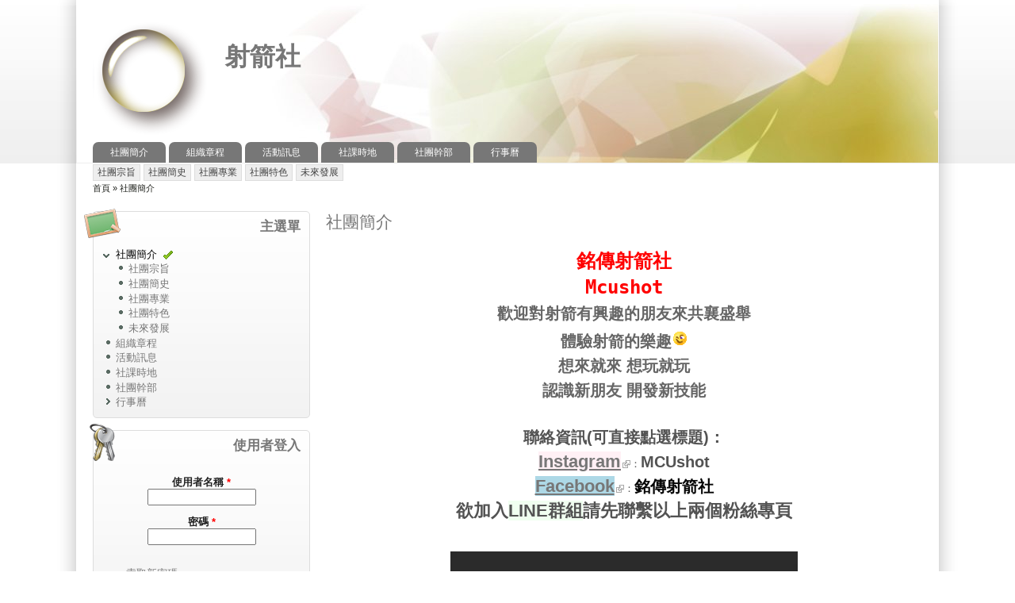

--- FILE ---
content_type: text/html; charset=utf-8
request_url: http://club.mcu.edu.tw/arty/zh-hant/node/1
body_size: 17820
content:
<!DOCTYPE html>
<!--[if IEMobile 7]><html class="iem7"  lang="zh-hant" dir="ltr"><![endif]-->
<!--[if lte IE 6]><html class="lt-ie9 lt-ie8 lt-ie7"  lang="zh-hant" dir="ltr"><![endif]-->
<!--[if (IE 7)&(!IEMobile)]><html class="lt-ie9 lt-ie8"  lang="zh-hant" dir="ltr"><![endif]-->
<!--[if IE 8]><html class="lt-ie9"  lang="zh-hant" dir="ltr"><![endif]-->
<!--[if (gte IE 9)|(gt IEMobile 7)]><!--><html lang="zh-hant" dir="ltr" prefix="content: http://purl.org/rss/1.0/modules/content/ dc: http://purl.org/dc/terms/ foaf: http://xmlns.com/foaf/0.1/ og: http://ogp.me/ns# rdfs: http://www.w3.org/2000/01/rdf-schema# sioc: http://rdfs.org/sioc/ns# sioct: http://rdfs.org/sioc/types# skos: http://www.w3.org/2004/02/skos/core# xsd: http://www.w3.org/2001/XMLSchema#"><!--<![endif]-->

<title>社團簡介 | 射箭社</title>
<meta property="ver" content="zp7-3.3"/>
<meta http-equiv="Content-Type" content="text/html; charset=utf-8" />
<link rel="shortlink" href="/arty/zh-hant/node/1" />
<meta name="Generator" content="Drupal 7 (http://drupal.org)" />
<link rel="canonical" href="/arty/zh-hant/node/1" />
<style type="text/css" media="all">
@import url("http://club.mcu.edu.tw/arty/modules/system/system.base.css?p8127s");
@import url("http://club.mcu.edu.tw/arty/modules/system/system.menus.css?p8127s");
@import url("http://club.mcu.edu.tw/arty/modules/system/system.messages.css?p8127s");
@import url("http://club.mcu.edu.tw/arty/modules/system/system.theme.css?p8127s");
</style>
<style type="text/css" media="all">
@import url("http://club.mcu.edu.tw/arty/modules/comment/comment.css?p8127s");
@import url("http://club.mcu.edu.tw/arty/modules/field/theme/field.css?p8127s");
@import url("http://club.mcu.edu.tw/arty/modules/node/node.css?p8127s");
@import url("http://club.mcu.edu.tw/arty/modules/search/search.css?p8127s");
@import url("http://club.mcu.edu.tw/arty/modules/user/user.css?p8127s");
@import url("http://club.mcu.edu.tw/arty/modules/forum/forum.css?p8127s");
@import url("http://club.mcu.edu.tw/arty/sites/all/modules/views/css/views.css?p8127s");
</style>
<style type="text/css" media="all">
@import url("http://club.mcu.edu.tw/arty/sites/all/modules/ctools/css/ctools.css?p8127s");
@import url("http://club.mcu.edu.tw/arty/sites/all/modules/extlink/extlink.css?p8127s");
</style>
<style type="text/css" media="all">
@import url("http://club.mcu.edu.tw/arty/sites/all/themes/zeropoint/css/style-zero.css?p8127s");
@import url("http://club.mcu.edu.tw/arty/sites/all/themes/zeropoint/css/grey.css?p8127s");
@import url("http://club.mcu.edu.tw/arty/sites/all/themes/zeropoint/_custom/custom-style.css?p8127s");
@import url("http://club.mcu.edu.tw/arty/sites/all/themes/zeropoint/css/round.css?p8127s");
</style>
<style type="text/css" media="print">
@import url("http://club.mcu.edu.tw/arty/sites/all/themes/zeropoint/css/print.css?p8127s");
</style>

<!--[if lte IE 6]>
<link type="text/css" rel="stylesheet" href="http://club.mcu.edu.tw/arty/sites/all/themes/zeropoint/css/ie6.css?p8127s" media="all" />
<![endif]-->

<!--[if IE 7]>
<link type="text/css" rel="stylesheet" href="http://club.mcu.edu.tw/arty/sites/all/themes/zeropoint/css/ie7.css?p8127s" media="all" />
<![endif]-->
<script type="text/javascript" src="http://club.mcu.edu.tw/arty/misc/jquery.js?v=1.4.4"></script>
<script type="text/javascript" src="http://club.mcu.edu.tw/arty/misc/jquery.once.js?v=1.2"></script>
<script type="text/javascript" src="http://club.mcu.edu.tw/arty/misc/drupal.js?p8127s"></script>
<script type="text/javascript" src="http://club.mcu.edu.tw/arty/sites/arty/files/languages/zh-hant_aRraaJDq99dz71z25ztgsOH6ot8RckmuvRpwS0p1Bwc.js?p8127s"></script>
<script type="text/javascript" src="http://club.mcu.edu.tw/arty/sites/all/modules/extlink/extlink.js?p8127s"></script>
<script type="text/javascript" src="http://club.mcu.edu.tw/arty/sites/all/themes/zeropoint//js/jquery.hoverIntent.minified.js?p8127s"></script>
<script type="text/javascript" src="http://club.mcu.edu.tw/arty/sites/all/themes/zeropoint//js/dropdown.js?p8127s"></script>
<script type="text/javascript">
<!--//--><![CDATA[//><!--
jQuery.extend(Drupal.settings, {"basePath":"\/arty\/","pathPrefix":"zh-hant\/","ajaxPageState":{"theme":"zeropoint","theme_token":"HBCu3B-M9L0vxAUL3Ija-Hyak216AXBAl6dCrDObucI","js":{"misc\/jquery.js":1,"misc\/jquery.once.js":1,"misc\/drupal.js":1,"public:\/\/languages\/zh-hant_aRraaJDq99dz71z25ztgsOH6ot8RckmuvRpwS0p1Bwc.js":1,"sites\/all\/modules\/extlink\/extlink.js":1,"sites\/all\/themes\/zeropoint\/\/js\/jquery.hoverIntent.minified.js":1,"sites\/all\/themes\/zeropoint\/\/js\/dropdown.js":1},"css":{"modules\/system\/system.base.css":1,"modules\/system\/system.menus.css":1,"modules\/system\/system.messages.css":1,"modules\/system\/system.theme.css":1,"modules\/comment\/comment.css":1,"modules\/field\/theme\/field.css":1,"modules\/node\/node.css":1,"modules\/search\/search.css":1,"modules\/user\/user.css":1,"modules\/forum\/forum.css":1,"sites\/all\/modules\/views\/css\/views.css":1,"sites\/all\/modules\/ctools\/css\/ctools.css":1,"sites\/all\/modules\/extlink\/extlink.css":1,"sites\/all\/themes\/zeropoint\/css\/style-zero.css":1,"sites\/all\/themes\/zeropoint\/css\/grey.css":1,"sites\/all\/themes\/zeropoint\/_custom\/custom-style.css":1,"sites\/all\/themes\/zeropoint\/css\/round.css":1,"sites\/all\/themes\/zeropoint\/css\/print.css":1,"sites\/all\/themes\/zeropoint\/css\/ie6.css":1,"sites\/all\/themes\/zeropoint\/css\/ie7.css":1}},"extlink":{"extTarget":"_blank","extClass":"ext","extSubdomains":1,"extExclude":"","extInclude":"","extAlert":0,"extAlertText":"This link will take you to an external web site. We are not responsible for their content.","mailtoClass":"mailto"},"urlIsAjaxTrusted":{"\/arty\/zh-hant\/node\/1?destination=node\/1":true}});
//--><!]]>
</script>
</head>

<body id="pid-node-1" class="html not-front not-logged-in one-sidebar sidebar-first page-node page-node- page-node-1 node-type-page i18n-zh-hant not-admin section-node page-node/1 layout-jello var bicons48 picons himg fs0 lg-zh-hant" >
<div id="skip-nav"><a href="#main">Jump to Navigation</a></div>
    <div id="bg1"><div id="bg2">

<div id="top_bg" class="page0">
<div class="sizer0">
<div id="topex" class="expander0">
<div id="top_left">
<div id="top_right">
<div id="headimg">

<div id="above" class="clearfix">
  </div>

<div id="header" class="clearfix">
  <div id="top-elements">
  	      	      	  </div><!-- /top-elements -->
  <div id="logo">
      <a href="/arty/zh-hant" title="首頁">
      <img src="http://club.mcu.edu.tw/arty/sites/all/themes/zeropoint/logo.png" alt="首頁" />
    </a>
    </div> <!-- /logo -->
  <div id="name-and-slogan">
            <p id="site-name"><a href="/arty/zh-hant" title="首頁">射箭社</a></p>
          </div> <!-- /name-and-slogan -->

<div class="brclear"></div>


  <div id="navlinks" class="navleft">
      <h2 class="element-invisible">主選單</h2><ul id="navlist" class="links clearfix"><li class="menu-620 active-trail first active"><a href="/arty/zh-hant/node/1" class="active-trail active">社團簡介</a></li>
<li class="menu-622"><a href="/arty/zh-hant/node/3">組織章程</a></li>
<li class="menu-617"><a href="/arty/zh-hant/-">活動訊息</a></li>
<li class="menu-623"><a href="/arty/zh-hant/node/4">社課時地</a></li>
<li class="menu-625"><a href="/arty/zh-hant/node/6">社團幹部</a></li>
<li class="menu-627 last"><a href="/arty/zh-hant/node/8">行事曆</a></li>
</ul>  </div>
</div> <!-- /header -->

</div>
</div><!-- /top_right -->
</div><!-- /top_left -->
</div><!-- /expander0 -->
</div><!-- /sizer0 -->
</div><!-- /page0 -->

<div id="body_bg" class="page0">
<div class="sizer0">
<div class="expander0">
<div id="body_left">
<div id="body_right">

  <div class="navleft">
  <h2 class="element-invisible">次選單</h2><ul id="subnavlist" class="links clearfix"><li class="menu-633 first"><a href="/arty/zh-hant/node/14">社團宗旨</a></li>
<li class="menu-634"><a href="/arty/zh-hant/node/15">社團簡史</a></li>
<li class="menu-635"><a href="/arty/zh-hant/node/16">社團專業</a></li>
<li class="menu-636"><a href="/arty/zh-hant/node/17">社團特色</a></li>
<li class="menu-637 last"><a href="/arty/zh-hant/node/18">未來發展</a></li>
</ul>  </div>

<div id="breadcrumb">
  <h2 class="element-invisible">您在這裡</h2><ul class="breadcrumb"><li class="breadcrumb-1"><a href="/arty/zh-hant">首頁</a> &raquo; </li><li class="breadcrumb-last">社團簡介</li></ul></div>


<div id="middlecontainer">
  <div id="wrapper">
    <div class="outer">
      <div class="float-wrap">
        <div class="colmain">
          <div id="main">
                                    <h1 class="title">社團簡介</h1>                        <div class="tabs"></div>
                                                  <div class="region region-content">
    <!-- block --> 
<div class="block-wrapper odd block_1">
  <div id="block-system-main" class="block block-system ">
                <div class="content">
      <!-- node --> 
<div id="node-1" class="node node-page odd   full-node node-type-page clearfix" about="/arty/zh-hant/node/1" typeof="foaf:Document">

  
      <span property="dc:title" content="社團簡介" class="rdf-meta element-hidden"></span><span property="sioc:num_replies" content="0" datatype="xsd:integer" class="rdf-meta element-hidden"></span>
  
  <div class="content">
    <div class="field field-name-body field-type-text-with-summary field-label-hidden"><div class="field-items"><div class="field-item even" property="content:encoded"><p style="text-align: center;"><span style="color:#ff0000;"><strong><span style="font-family:comic sans ms,cursive;"><tt><span style="font-size:24px;">銘傳射箭社</span></tt></span></strong></span></p>
<p style="text-align: center;"><span style="color:#ff0000;"><strong><span style="font-family:comic sans ms,cursive;"><tt><span style="font-size:24px;">Mcushot</span></tt></span></strong></span></p>
<p style="text-align: center;"><strong><span style="font-size:20px;"><span style="color: rgb(102, 102, 102); font-family: Helvetica, Arial, sans-serif;">歡迎對射箭有興趣的朋友來共襄盛舉</span></span></strong></p>
<p style="text-align: center;"><strong><span style="font-size:20px;"><span style="color: rgb(102, 102, 102); font-family: Helvetica, Arial, sans-serif;">體驗射箭的樂趣</span></span></strong><strong><span style="font-size: 20px;"><span class="text_exposed_show" style="display: inline; font-family: Helvetica, Arial, sans-serif; color: rgb(102, 102, 102);"><img alt="wink" height="20" src="http://club.mcu.edu.tw/arty/sites/all/libraries/ckeditor/plugins/smiley/images/wink_smile.gif" title="wink" width="20" /></span></span></strong></p>
<p style="text-align: center;"><strong><span style="font-size:20px;"><span style="color: rgb(102, 102, 102); font-family: Helvetica, Arial, sans-serif;">想來就來 想玩就玩</span></span></strong></p>
<p style="text-align: center;"><strong><span style="font-size:20px;"><span class="text_exposed_show" style="display: inline; font-family: Helvetica, Arial, sans-serif; color: rgb(102, 102, 102);">認識新朋友 開發新技能</span></span></strong></p>
<p style="text-align: center;"> </p>
<p style="text-align: center;"><span style="font-size:20px;"><strong>聯絡資訊(可直接點選標題)：</strong></span></p>
<p style="text-align: center;"><a href="https://www.instagram.com/mcushot"><strong><span style="font-size:22px;"><span style="background-color:#fff0f5;">Instagram</span></span></strong></a>：<span style="font-size:20px;"><strong>MCUshot</strong></span></p>
<p style="text-align: center;"><a href="https://www.facebook.com/MCU.ArcheryClub/"><strong><span style="font-size:22px;"><span style="background-color:#add8e6;">Facebook</span></span></strong></a>：<span style="background-color: rgb(255, 255, 255); color: rgb(5, 5, 5); font-family: &quot;Segoe UI Historic&quot;, &quot;Segoe UI&quot;, Helvetica, Arial, sans-serif; font-weight: 700; font-size: 20px;">銘傳射箭社</span></p>
<p style="text-align: center;"><strong><span style="font-size:22px;">欲加入<span style="background-color:#f0fff0;">LINE群組</span>請先聯繫以上兩個粉絲專頁</span></strong></p>
<p style="text-align: center;"> </p>
<p style="text-align: center;"><strong><span style="font-size:20px;"><span class="text_exposed_show" style="display: inline; font-family: Helvetica, Arial, sans-serif; color: rgb(102, 102, 102);"><img alt="" src="/arty/sites/arty/files/u11/139231.jpg" style="width: 438px; height: 600px;" /></span></span></strong></p>
</div></div></div><div class="form-item form-type-item">
  <label>語言 </label>
 Chinese, Traditional
</div>
  </div>

  
  
</div>
<!-- /node-1 -->
    </div>
  </div>
</div>
<!-- /block --> 
  </div>
                      </div>
        </div> <!-- /colmain -->
                  <div class="colleft">
            <div id="sidebar-left">  <div class="region region-sidebar-first">
    <!-- block --> 
<div class="block-wrapper odd block_1">
  <div id="block-system-main-menu" class="block block-system block-menu themed-block">
                  <div class="block-icon pngfix"></div>
          <h2 class="title block-title">主選單</h2>
              <div class="content">
      <ul class="menu"><li class="first expanded active-trail"><a href="/arty/zh-hant/node/1" class="active-trail active">社團簡介</a><ul class="menu"><li class="first leaf"><a href="/arty/zh-hant/node/14">社團宗旨</a></li>
<li class="leaf"><a href="/arty/zh-hant/node/15">社團簡史</a></li>
<li class="leaf"><a href="/arty/zh-hant/node/16">社團專業</a></li>
<li class="leaf"><a href="/arty/zh-hant/node/17">社團特色</a></li>
<li class="last leaf"><a href="/arty/zh-hant/node/18">未來發展</a></li>
</ul></li>
<li class="leaf"><a href="/arty/zh-hant/node/3">組織章程</a></li>
<li class="leaf"><a href="/arty/zh-hant/-">活動訊息</a></li>
<li class="leaf"><a href="/arty/zh-hant/node/4">社課時地</a></li>
<li class="leaf"><a href="/arty/zh-hant/node/6">社團幹部</a></li>
<li class="last collapsed"><a href="/arty/zh-hant/node/8">行事曆</a></li>
</ul>    </div>
  </div>
</div>
<!-- /block --> 
<!-- block --> 
<div class="block-wrapper even block_2">
  <div id="block-user-login" class="block block-user themed-block">
                  <div class="block-icon pngfix"></div>
          <h2 class="title block-title">使用者登入</h2>
              <div class="content">
      <form action="/arty/zh-hant/node/1?destination=node/1" method="post" id="user-login-form" accept-charset="UTF-8"><div><div class="form-item form-type-textfield form-item-name">
  <label for="edit-name">使用者名稱 <span class="form-required" title="此欄位是必需的。">*</span></label>
 <input type="text" id="edit-name" name="name" value="" size="15" maxlength="60" class="form-text required" />
</div>
<div class="form-item form-type-password form-item-pass">
  <label for="edit-pass">密碼 <span class="form-required" title="此欄位是必需的。">*</span></label>
 <input type="password" id="edit-pass" name="pass" size="15" maxlength="128" class="form-text required" />
</div>
<div class="item-list"><ul><li class="first last"><a href="/arty/zh-hant/user/password" title="透過電子郵件索取新密碼">索取新密碼</a></li>
</ul></div><input type="hidden" name="form_build_id" value="form-CWkmtNqRCeOdmz9Ji1JwYDbhZ2IGjvLIpJ0SvftQxaI" />
<input type="hidden" name="form_id" value="user_login_block" />
<div class="form-actions form-wrapper" id="edit-actions"><input type="submit" id="edit-submit" name="op" value="登入" class="form-submit" /></div></div></form>    </div>
  </div>
</div>
<!-- /block --> 
  </div>
</div>
          </div>
                <br class="brclear" />
      </div> <!-- /float-wrap -->
            <br class="brclear" />
    </div><!-- /outer -->
  </div><!-- /wrapper -->
</div>

<div id="bar"></div>


  <h2 class="element-invisible">Main menu 2</h2><ul id="navlist2" class="links clearfix"><li class="menu-620 active-trail first active"><a href="/arty/zh-hant/node/1" class="active-trail active">社團簡介</a></li>
<li class="menu-622"><a href="/arty/zh-hant/node/3">組織章程</a></li>
<li class="menu-617"><a href="/arty/zh-hant/-">活動訊息</a></li>
<li class="menu-623"><a href="/arty/zh-hant/node/4">社課時地</a></li>
<li class="menu-625"><a href="/arty/zh-hant/node/6">社團幹部</a></li>
<li class="menu-627 last"><a href="/arty/zh-hant/node/8">行事曆</a></li>
</ul>
</div><!-- /body_right -->
</div><!-- /body_left -->
</div><!-- /expander0 -->
</div><!-- /sizer0 -->
</div><!-- /page0 -->

<div class="eopage">
<div id="bottom_bg" class="page0">
<div class="sizer0">
<div class="expander0">
<div id="bottom_left">
<div id="bottom_right">

<div id="footer"  class="clearfix">
  <div class="legal">
      <div class="region region-footer">
    <!-- block --> 
<div class="block-wrapper odd block_1">
  <div id="block-block-1" class="block block-block ">
                <div class="content">
      <p>銘傳大學<br />
台北校區/臺北市中山北路五段 250 號 電話/02-2882-4564<br />
桃園校區/桃園縣龜山鄉大同村德明路 5 號 電話/03-350-7001<br />
基河校區/臺北市基河路 130 號 3 樓 電話/02-2882-4564<br />
金門校區/金門縣金沙鎮德明路 105 號 電話/082-355-233</p>
    </div>
  </div>
</div>
<!-- /block --> 
  </div>
    <div id="brand"></div>
  </div>
</div>

<div id="belowme">
</div>

</div><!-- /bottom_right -->
</div><!-- /bottom_left -->
</div><!-- /expander0 -->
</div><!-- /sizer0 -->
</div><!-- /page0 -->
</div>

</div></div><!-- /bg# -->    <div class="byy"><a href="http://www.radut.net">Page | by Dr. Radut</a></div>
</body>
</html>

--- FILE ---
content_type: text/css
request_url: http://club.mcu.edu.tw/arty/sites/all/themes/zeropoint/_custom/custom-style.css?p8127s
body_size: 4845
content:
/****************************/
/* CUSTOM STYLE CSS         */
/****************************/
/* 
Put your custom css and css overrides in this file.  By restricting your css changes to 
custom-style.css, your changes will not be overwritten when upgrading to a new version of this theme.

Steps to customize your 0 Point theme:                       
1. Add your custom css to this file;
2. Uncomment different examples and modify data as you wish;
3. Clear cached data at admin/settings/performance or, if you use Administration Menu module, "Flush all caches".
   You can also check "Rebuild theme registry on every page" at /admin/appearance/settings/zeropoint during development;
4. Clear browser cache (Shift + F5);
5. Don't forget to save a copy of this file with a different name to avoid loosing it after a theme update.
*/



/* Erase or comment the lines below to get rid of the image in the right sidebar 
   and the brand image or choose another image and change the path instead. */
#wrapper {
	background: transparent url(../images/all/_sidebarimg.png) 99% 99% no-repeat;
}
#brand {
	background: url(../images/all/_brand.png) 50% 30% no-repeat;
	position: relative;
	margin: 5px auto 0;
	width: 250px;
	height: 50px;
}


/********************/
/* DROP DOWN SHADOW */
/********************/

ul.firstsublayer, 
ul.sublayer {
	background: url(../images/menushadow.png) no-repeat 7px 5px; 
}


/*******************************/
/* CUSTOM FIXED or FLUID WIDTH */
/*******************************/ 
/* Set "Layout width" as "Fluid width (custom)" or "Fixed width (custom)" in theme's settings page.
 * Uncomment the lines below and modify the value as you wish. 
 * E.g. 1000px for fixed width or 85% for fluid width */
/*
.layout-fluid .sizer0 {
	width: 90%;
}
.layout-fixed .sizer0 {
	width: 980px;
}
*/


/*******************************/
/* CUSTOM Equal width sidebars */
/*******************************/ 
/* Set "Sidebars layout " as "Equal width sidebars (custom)" in theme's settings page, 
 * Uncomment the lines below and modify the values keeping pair values. */
/*
.two-sidebars.eq .colleft, .sidebar-second.eq .colleft, .sidebar-first.eq .colleft {
	width: 199px;
	margin-left: -199px;
}
.two-sidebars.eq .colright, .sidebar-second.eq .colright, .sidebar-first.eq .colright {
	width: 199px;
	margin-right: -199px;
}
.two-sidebars.eq .outer, .sidebar-first.eq .outer, .sidebar-first.eq .outer {
	margin-left: 199px;
}
.two-sidebars.eq .outer, .sidebar-second.eq .outer, .sidebar-second.eq .outer {
	margin-right: 199px;
}
.sidebar-first.eq .colleft {
	width: 199px;
	margin-left: -199px;
}
.sidebar-second.eq .colright {
	width: 199px;
	margin-right: -199px;
}
*/


/*********************************/
/* HIDE some TITLES and READMORE */
/*********************************/
/* Uncomment the first declaration below to hide all titles on the front page 
 * Addapt the second declaration to hide a certain title on the frontpage. 
 * Third one is for no "Read more" on the front page. */ 
/*
.front #main h2.title a {
	display: none;
}
.front #main #node-XXX h2.title a {
	display: none;
}
.front .node-readmore {
	display: none;
}
*/


/******************************/
/* SPECIAL STATIC-MENU COLORS */
/******************************/
/* Uncomment the following lines to have different colors for menu items. 
 * Change the values below accordingly: XXX=menu item number; YYY=background color. */

/* First menu item */
/*
#navlist li.first a {
	background: #YYY;
}
*/

/* Middle menu items */
/*
#navlist li.menu-XXX a {
	background: #YYY;
}
*/

/* Last menu item */
/*
#navlist li.last a {
	background: #YYY;
}
*/

/* NO drop down border */
/*
#navlinks ul li a, #navlist a {
	border: none;
	padding: 2px 22px;
}
*/


/*******************************/
/* UPDATE ICONS FOR NEW BLOCKS */
/*******************************/
/* where XXX is the block number */

/*
#block-block-XXX .block-icon {
	background: transparent url(../images/contact_48.png) no-repeat;
}
*/


/*************************/
/* USER BLOCKS ALIGNMENT */
/*************************/

/* user blocks aligned at bottom instead of top: */

/*
.section {
	vertical-align: bottom;
}
*/

/* equal height user blocks: */

/*
#section1 .themed-block {
	min-height: 250px;
}
*/


/********************/
/* HIDE FOOTER MENU */
/********************/
/*
#navlist2 {	
	display: none; 
}
*/


/***********************/
/* CHANGE HEADER IMAGE */
/***********************/
/* Deactivate the image rotator in theme's settings, change the path to your image and uncomment the lines below */
/*
#headimg {
    background: #fff url(path to your image) no-repeat 100% 100%;
}*/


/************************/
/* OTHER SOCIAL NETWORK */
/***********************/
#toplinks .myother { 
	background: transparent url(myother-social-network_32.png) no-repeat scroll center center; 
}

